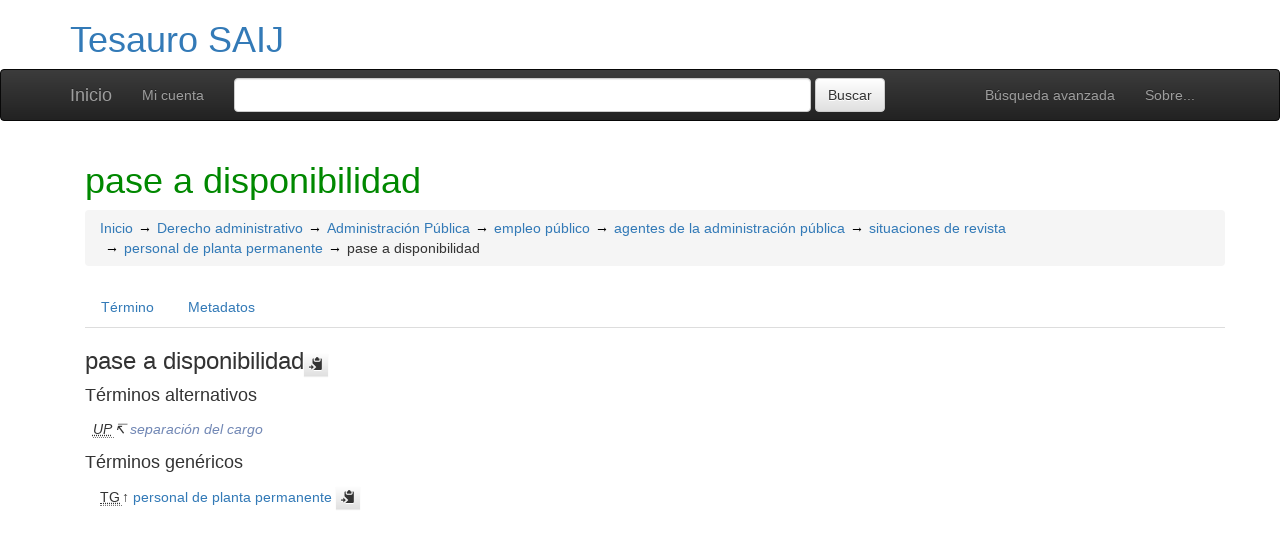

--- FILE ---
content_type: text/html; charset=UTF-8
request_url: http://admin.tcda.infojus.gov.ar/saij/index.php?tema=16771&/pase-disponibilidad
body_size: 4747
content:
<!DOCTYPE html><html lang="es" xmlns="http://www.w3.org/1999/xhtml" xml:lang="es" xmlns:fb="http://ogp.me/ns/fb#" itemscope itemtype="http://schema.org/DefinedTerm" ><head  profile="http://dublincore.org/documents/2008/08/04/dc-html/"><meta charset="utf-8"><meta http-equiv="X-UA-Compatible" content="IE=edge"><meta name="viewport" content="width=device-width, initial-scale=1"><link rel="stylesheet" href="http://admin.tcda.infojus.gov.ar/saij/../common/bootstrap/css/bootstrap.min.css"><link rel="stylesheet" href="http://admin.tcda.infojus.gov.ar/saij/../common/bootstrap/css/bootstrap-theme.min.css"><link href="http://admin.tcda.infojus.gov.ar/saij/../common/css/t3style.css" rel="stylesheet"><title> pase a disponibilidad. Tesauro SAIJ</title><meta http-equiv="content-type" content="application/xhtml+xml; charset=utf-8" /><meta name="generator" content="TemaTres 3.5" /><meta name="description" content="" /><meta name="keywords" content="Tesauro SAIJ, SAIJ" /><meta name="author" content="SAIJ" /><meta name="Creation_Date" content="2014-04-22" /><meta http-equiv="last-modified" content="2026-01-12 14:57:04" /><meta name="robots" content="all"><meta name="DC.Title"        content=" pase a disponibilidad. Tesauro SAIJ" /><meta name="DC.Creator"      content="SAIJ" /><meta name="DC.Subject"      content="Tesauro SAIJ, SAIJ" /><meta name="DC.Description"  content="" /><meta name="DC.Publisher"    content="SAIJ" /><meta name="DC.Contributor"    content="" /><meta name="DC.Rights"    content="" /><meta name="DC.Date"         content="2014-04-22" /><meta name="DC.Language"     content="es" />	<link rel="schema.DC" href="http://purl.org/dc/elements/1.1/">
	<meta name="DC.Title" content=" pase a disponibilidad. Tesauro SAIJ">
	<meta name="DC.Creator" content="SAIJ">
	<meta name="DC.Subject" content="Tesauro SAIJ, SAIJ">
	<meta name="DC.Description" content="">
	<meta name="DC.Publisher" content="TemaTres 3.5">
	<meta name="DC.Contributor" content="">
	<meta name="DC.Date" content="2014-04-22">
	<meta name="DC.Type" content="Text">
	<meta name="DC.Format" content="text/html">
	<meta name="DC.Identifier" content="http://vocabularios.saij.gob.ar/saij/?tema=16771">
	<meta name="DC.Source" content="http://vocabularios.saij.gob.ar/saij/">
	<meta name="DC.Language" content="es">
	<meta name="DC.Relation" content="Thesaurus">
	<meta name="DC.Coverage" content="es">
	<meta name="DC.Rights" content="">	<meta property="og:title" content=" pase a disponibilidad. Tesauro SAIJ">
	<meta property="og:type" content="dictionary:term">
	<meta property="og:url" content="http://vocabularios.saij.gob.ar/saij/?tema=16771">
	<meta property="og:site_name" content="Tesauro SAIJ">
	<meta property="og:description" content="">	<meta itemprop="name" content=" pase a disponibilidad. Tesauro SAIJ">
	<meta itemprop="description" content="">
	<meta itemprop="url" content="http://vocabularios.saij.gob.ar/saij/?tema=16771"><meta itemprop="identifier" content="http://vocabularios.saij.gob.ar/saij/?tema=16771"><script type="application/ld+json">{"@context":"https://schema.org","@type":"ItemPage","name":" pase a disponibilidad. Tesauro SAIJ","description":"","accessMode":"textual, visual","url":"http://vocabularios.saij.gob.ar/saij/?tema=16771"}</script><link rel="Inicio" href="http://admin.tcda.infojus.gov.ar/saij/index.php" title="Inicio" /><link rel="Lista sistemática" href="http://admin.tcda.infojus.gov.ar/saij/index.php" title="Lista sistemática" /><link rel="Lista alfabética" href="http://admin.tcda.infojus.gov.ar/saij/index.php?letra=?" title="Lista alfabética" /><link rel="Sobre..." href="http://admin.tcda.infojus.gov.ar/saij/sobre.php" title="Sobre..." /><link rel="help" href="http://admin.tcda.infojus.gov.ar/saij/sobre.php" title="Sobre..." /><link rel="login" href="http://admin.tcda.infojus.gov.ar/saij/login.php" title="acceder" /><link rel="service" href="http://admin.tcda.infojus.gov.ar/saij/services.php" title="terminogical web services" /><link rel="bookmark" href="http://admin.tcda.infojus.gov.ar/saij/"/><link rel="rss" type="application/rss+xml" href="http://admin.tcda.infojus.gov.ar/saij/xml.php?schema=rss" title="RSS Tesauro SAIJ" /><link rel="alternate" type="application/rss+xml" href="http://admin.tcda.infojus.gov.ar/saij/xml.php?schema=rss" title="RSS Tesauro SAIJ" /><link rel="Dublin Core metadata" type="application/xml" href="http://vocabularios.saij.gob.ar/saij/xml.php?schema=dc&term_id=16771" title="Dublin Core pase a disponibilidad" /><link rel="MADS metadata" type="application/xml" href="http://vocabularios.saij.gob.ar/saij/xml.php?schema=mads&term_id=16771" title="MADS pase a disponibilidad" /><link rel="Zthes metadata" type="application/xml" href="http://vocabularios.saij.gob.ar/saij/xml.php?schema=zthes&term_id=16771" title="Zthes pase a disponibilidad" /><link rel="Skos metadata" type="application/rdf+xml" href="http://vocabularios.saij.gob.ar/saij/xml.php?schema=skos&term_id=16771" title="Skos Core pase a disponibilidad" /><link rel="TopicMap metadata" type="application/xml" href="http://vocabularios.saij.gob.ar/saij/xml.php?schema=xtm&term_id=16771" title="TopicMap pase a disponibilidad" /> <link type="image/x-icon" href="http://admin.tcda.infojus.gov.ar/saij/../common/images/tematres.ico" rel="icon" /><link type="image/x-icon" href="http://admin.tcda.infojus.gov.ar/saij/../common/images/tematres.ico" rel="shortcut icon" /></head>    <body>
    <div class="container">
          <div class="header">
              <h1><a href="http://admin.tcda.infojus.gov.ar/saij/index.php" title="Tesauro SAIJ: Lista sistemática">Tesauro SAIJ</a></h1>
              
         </div>
        </div><nav class="navbar navbar-inverse" role="navigation">
  <div class="container">
    <div class="navbar-header">
     <button type="button" class="navbar-toggle" data-toggle="collapse" data-target="#navbar-collapsible">
        <span class="sr-only">Toggle navigation</span>
        <span class="icon-bar"></span>
        <span class="icon-bar"></span>
        <span class="icon-bar"></span>
      </button>
      <a class="navbar-brand" title="Inicio Tesauro SAIJ" href="http://admin.tcda.infojus.gov.ar/saij/index.php">Inicio</a>
    </div>
    <div class="navbar-collapse collapse" id="navbar-collapsible">
      <ul class="nav navbar-nav navbar-right">
        <li><a title="Búsqueda" href="http://admin.tcda.infojus.gov.ar/saij/index.php?xsearch=1">Búsqueda avanzada</a></li>

        <li>
		      <a title="Sobre..." href="http://admin.tcda.infojus.gov.ar/saij/sobre.php">Sobre...</a>
	    </li>
      </ul>
      <ul class="nav navbar-nav navbar-left"><li><a href="login-modal.php" title="Mi cuenta" data-toggle="modal" data-target="#remoteModal">Mi cuenta</a></li></ul>
      <form method="get" id="simple-search" name="simple-search" action="http://admin.tcda.infojus.gov.ar/saij/index.php" class="navbar-form">
        <div class="form-group" style="display:inline;">
          <div class="fill col2">
            <input class="form-control" id="query" name="_expresion_de_busqueda"  type="search" >
            <input class="btn btn-default" type="submit" value="Buscar" />
            <input type="hidden" name="taskSearch" id="taskSearch" value="1" />
          </div>
        </div>
      </form>
    </div>

  </div>
</nav>
<div class="modal fade" id="remoteModal" tabindex="-1" role="dialog" aria-labelledby="remoteModalLabel" aria-hidden="true">
  <div class="modal-dialog">
    <div class="modal-content"></div>
  </div>
</div>        <div id="wrap" class="container">
            <div class="container" id="bodyText"> <h1 class="estado_termino13">pase a disponibilidad  </h1><div id="breadScrumb"><ol class="breadcrumb"><li><a title="Inicio" href="http://admin.tcda.infojus.gov.ar/saij/index.php">Inicio</a></li><li><a title="ver detalles de Derecho administrativo" href="http://admin.tcda.infojus.gov.ar/saij/index.php?tema=943&amp;/derecho-administrativo" >Derecho administrativo</a></li><li><a title="ver detalles de Administración Pública" href="http://admin.tcda.infojus.gov.ar/saij/index.php?tema=1502&amp;/administracion-publica" >Administración Pública</a></li><li><a title="ver detalles de empleo público" href="http://admin.tcda.infojus.gov.ar/saij/index.php?tema=1570&amp;/empleo-publico" >empleo público</a></li><li><a title="ver detalles de agentes de la administración pública" href="http://admin.tcda.infojus.gov.ar/saij/index.php?tema=1900&amp;/agentes-de-la-administracion-publica" >agentes de la administración pública</a></li><li><a title="ver detalles de situaciones de revista" href="http://admin.tcda.infojus.gov.ar/saij/index.php?tema=1908&amp;/situaciones-de-revista" >situaciones de revista</a></li><li><a title="ver detalles de personal de planta permanente" href="http://admin.tcda.infojus.gov.ar/saij/index.php?tema=16773&amp;/personal-de-planta-permanente" >personal de planta permanente</a></li><li>pase a disponibilidad</li></ol></div><ul id="myTermTab" class="nav nav-tabs" style="margin-bottom: 15px;"><li ><a class="active" href="#theTerm" data-toggle="tab">Término</a></li><li><a href="#metadataTerm" data-toggle="tab">Metadatos</a></li>    </ul><div id="tabContent" class="tab-content"><div class="tab-pane fade in active" id="theTerm"><dfn><span id="strterm">pase a disponibilidad</span><button class="btn btn-default btn-xs copy-clipboard" data-clipboard-action="copy" data-clipboard-target="#strterm" alt="Copiar término al portapapeles"><span class="glyphicon glyphicon-copy" aria-hidden="true"  title="Copiar término al portapapeles"></span></button></dfn><h4>Términos alternativos</h4><div><ul id="UP" class="list-unstyled" >          <li><abbr class="thesacronym" id="edit_rel_id15669" style="display: inline" title="Usados por " lang="es">UP</abbr>↸ <a class="NoTerm" title="ver detalles de  separación del cargo (Usados por)"  href="http://admin.tcda.infojus.gov.ar/saij/index.php?tema=16772&amp;/separacion-del-cargo">separación del cargo</a></li></ul></div><h4>Términos genéricos</h4><div><ul id="TG" class="list-unstyled" >          <li> <abbr class="thesacronym" id="edit_rel_id15670" style="display: inline" title="Término general " lang="es">TG</abbr>↑ <a  title="ver detalles de  personal de planta permanente (Término general) "  href="http://admin.tcda.infojus.gov.ar/saij/index.php?tema=16773&amp;/personal-de-planta-permanente" id="bt16773">personal de planta permanente</a> <button class="btn btn-default btn-xs copy-clipboard" data-clipboard-action="copy" data-clipboard-target="#bt16773" alt="Copiar término al portapapeles"><span class="glyphicon glyphicon-copy" aria-hidden="true"  title="Copiar término al portapapeles"></span></button></li></ul></div>    </div><div class="tab-pane fade" id="metadataTerm"><dl class="dl-horizontal"><dt>Fecha de creación</dt><dd>22-Abr-2014 </dd><dt class="estado_termino13">Término aceptado</dt><dd class="estado_termino13">22-Abr-2014</dd><dt>Términos descendentes</dt><dd> 0</dd><dt>ARK</dt><dd> <a id="uri_ark" href="http://vocabularios.saij.gob.ar/saij/?ark=ark:/99152/t3yo7g9o12xg36">ark:/99152/t3yo7g9o12xg36</a> <button class="btn btn-default btn-xs copy-clipboard" data-clipboard-action="copy" data-clipboard-target="#uri_ark" alt="Copiar término al portapapeles"><span class="glyphicon glyphicon-copy" aria-hidden="true"  title="Copiar término al portapapeles"></span></button></dd><dt>Términos específicos</dt><dd>0</dd><dt>Términos alternativos</dt><dd> 1</dd><dt>Términos relacionados</dt><dd> 0</dd><dt>Notas </dt><dd> 0</dd><dt>Metadatos</dt><dd><ul class="list-inline" id="enlaces_xml">        <li><a class="btn btn-info btn-xs" target="_blank" title="ver esquema BS8723-5"  href="http://admin.tcda.infojus.gov.ar/saij/xml.php?schema=bs8723&term_id=16771">BS8723-5</a></li>        <li><a class="btn btn-info btn-xs" target="_blank" title="ver esquema Dublin Core"  href="http://admin.tcda.infojus.gov.ar/saij/xml.php?schema=dc&term_id=16771">DC</a></li>        <li><a class="btn btn-info btn-xs"  target="_blank" title="ver esquema MADS"  href="http://admin.tcda.infojus.gov.ar/saij/xml.php?schema=mads&term_id=16771">MADS</a></li>          <li><a class="btn btn-info btn-xs"  target="_blank" title="ver esquema Skos"  href="http://admin.tcda.infojus.gov.ar/saij/xml.php?schema=skos&term_id=16771">SKOS-Core</a></li>        <li><a class="btn btn-info btn-xs"  target="_blank" title="ver esquema IMS Vocabulary Definition Exchange (VDEX)"  href="http://admin.tcda.infojus.gov.ar/saij/xml.php?schema=vdex&term_id=16771">VDEX</a></li>        <li><a class="btn btn-info btn-xs"  target="_blank" title="ver esquema TopicMap"  href="http://admin.tcda.infojus.gov.ar/saij/xml.php?schema=xtm&term_id=16771">XTM</a></li>        <li><a class="btn btn-info btn-xs"  target="_blank" title="ver esquema Zthes" href="http://admin.tcda.infojus.gov.ar/saij/xml.php?schema=zthes&term_id=16771">Zthes</a></li>          <li><a class="btn btn-info btn-xs"  target="_blank" title="ver esquema JavaScript Object Notation" href="http://admin.tcda.infojus.gov.ar/saij/xml.php?schema=json&term_id=16771">JSON</a></li>          <li><a class="btn btn-info btn-xs"  target="_blank" title="ver esquema JavaScript Object Notation for Linked Data" href="http://admin.tcda.infojus.gov.ar/saij/xml.php?schema=jsonld&term_id=16771">JSON-LD</a></li>  </ul></dd><dt>Búsqueda</dt><dd><ul class="list-inline" id="enlaces_web">
<li><a href="https://es.wikipedia.org/wiki/Especial:Search?search=pase a disponibilidad&amp;fulltext=Buscar+en+texto" target="_blank" title="Buscar pase a disponibilidad  (Wikipedia (ES))"><img src="http://admin.tcda.infojus.gov.ar/saij/../common//images/wikipedia_mini.png" alt="Buscar pase a disponibilidad  (Wikipedia (ES))"/></a></li><li><a href="https://www.google.com/search?as_epq=pase a disponibilidad" target="_blank" title="Buscar pase a disponibilidad  (Google b&uacute;squeda exacta)"><img src="http://admin.tcda.infojus.gov.ar/saij/../common//images/google.gif" alt="Buscar pase a disponibilidad  (Google b&uacute;squeda exacta)"/></a></li><li><a href="https://scholar.google.com/scholar?lr=&amp;ie=UTF-8&amp;q=%22pase a disponibilidad%22&amp;btnG=Search&amp;oe=UTF-8" target="_blank" title="Buscar pase a disponibilidad  (Google scholar)"><img src="http://admin.tcda.infojus.gov.ar/saij/../common//images/goo_scholar.png" alt="Buscar pase a disponibilidad  (Google scholar)"/></a></li><li><a href="https://images.google.com/images?q=%22pase a disponibilidad%22" target="_blank" title="Buscar pase a disponibilidad  (Google images)"><img src="http://admin.tcda.infojus.gov.ar/saij/../common//images/goo_images.png" alt="Buscar pase a disponibilidad  (Google images)"/></a></li><li><a href="https://books.google.com/?ie=UTF-8&amp;as_epq=%22pase a disponibilidad%22&amp;btnG=Search" target="_blank" title="Buscar pase a disponibilidad  (Google books)"><img src="http://admin.tcda.infojus.gov.ar/saij/../common//images/goo_books.gif" alt="Buscar pase a disponibilidad  (Google books)"/></a></li></ul></dd> </dl> </div></div></div>        </div><!-- /.container -->
        <div class="push"></div>

<!-- ###### Footer ###### -->

<div id="footer" class="footer">
    <div class="container">
        <div class="text-center"><ul class="pagination pagination-sm"><li class="">    <a title="ver términos iniciados con  8" href="http://admin.tcda.infojus.gov.ar/saij/index.php?letra=8">0-9</a></li><li class="">    <a title="ver términos iniciados con  $" href="http://admin.tcda.infojus.gov.ar/saij/index.php?letra=$">$</a></li><li class="">    <a title="ver términos iniciados con  A" href="http://admin.tcda.infojus.gov.ar/saij/index.php?letra=A">A</a></li><li class="">    <a title="ver términos iniciados con  B" href="http://admin.tcda.infojus.gov.ar/saij/index.php?letra=B">B</a></li><li class="">    <a title="ver términos iniciados con  C" href="http://admin.tcda.infojus.gov.ar/saij/index.php?letra=C">C</a></li><li class="">    <a title="ver términos iniciados con  D" href="http://admin.tcda.infojus.gov.ar/saij/index.php?letra=D">D</a></li><li class="">    <a title="ver términos iniciados con  E" href="http://admin.tcda.infojus.gov.ar/saij/index.php?letra=E">E</a></li><li class="">    <a title="ver términos iniciados con  F" href="http://admin.tcda.infojus.gov.ar/saij/index.php?letra=F">F</a></li><li class="">    <a title="ver términos iniciados con  G" href="http://admin.tcda.infojus.gov.ar/saij/index.php?letra=G">G</a></li><li class="">    <a title="ver términos iniciados con  H" href="http://admin.tcda.infojus.gov.ar/saij/index.php?letra=H">H</a></li><li class="">    <a title="ver términos iniciados con  I" href="http://admin.tcda.infojus.gov.ar/saij/index.php?letra=I">I</a></li><li class="">    <a title="ver términos iniciados con  J" href="http://admin.tcda.infojus.gov.ar/saij/index.php?letra=J">J</a></li><li class="">    <a title="ver términos iniciados con  K" href="http://admin.tcda.infojus.gov.ar/saij/index.php?letra=K">K</a></li><li class="">    <a title="ver términos iniciados con  L" href="http://admin.tcda.infojus.gov.ar/saij/index.php?letra=L">L</a></li><li class="">    <a title="ver términos iniciados con  M" href="http://admin.tcda.infojus.gov.ar/saij/index.php?letra=M">M</a></li><li class="">    <a title="ver términos iniciados con  N" href="http://admin.tcda.infojus.gov.ar/saij/index.php?letra=N">N</a></li><li class="">    <a title="ver términos iniciados con  O" href="http://admin.tcda.infojus.gov.ar/saij/index.php?letra=O">O</a></li><li class="">    <a title="ver términos iniciados con  P" href="http://admin.tcda.infojus.gov.ar/saij/index.php?letra=P">P</a></li><li class="">    <a title="ver términos iniciados con  Q" href="http://admin.tcda.infojus.gov.ar/saij/index.php?letra=Q">Q</a></li><li class="">    <a title="ver términos iniciados con  R" href="http://admin.tcda.infojus.gov.ar/saij/index.php?letra=R">R</a></li><li class="">    <a title="ver términos iniciados con  S" href="http://admin.tcda.infojus.gov.ar/saij/index.php?letra=S">S</a></li><li class="">    <a title="ver términos iniciados con  T" href="http://admin.tcda.infojus.gov.ar/saij/index.php?letra=T">T</a></li><li class="">    <a title="ver términos iniciados con  U" href="http://admin.tcda.infojus.gov.ar/saij/index.php?letra=U">U</a></li><li class="">    <a title="ver términos iniciados con  V" href="http://admin.tcda.infojus.gov.ar/saij/index.php?letra=V">V</a></li><li class="">    <a title="ver términos iniciados con  W" href="http://admin.tcda.infojus.gov.ar/saij/index.php?letra=W">W</a></li><li class="">    <a title="ver términos iniciados con  X" href="http://admin.tcda.infojus.gov.ar/saij/index.php?letra=X">X</a></li><li class="">    <a title="ver términos iniciados con  Y" href="http://admin.tcda.infojus.gov.ar/saij/index.php?letra=Y">Y</a></li><li class="">    <a title="ver términos iniciados con  Z" href="http://admin.tcda.infojus.gov.ar/saij/index.php?letra=Z">Z</a></li></ul></div>
    <p class="navbar-text pull-left">
          <a class="label label-info" href="http://admin.tcda.infojus.gov.ar/saij/services.php" title="API"><span class="glyphicon glyphicon-share"></span> API</a>  <a class="label label-info" href="http://admin.tcda.infojus.gov.ar/saij/xml.php?schema=rss" title="RSS"><span class="icon icon-rss"></span> RSS</a>  <a class="label label-info" href="http://admin.tcda.infojus.gov.ar/saij/index.php?s=n" title="Ver cambios recientes"><span class="glyphicon glyphicon-fire"></span> Ver cambios recientes</a>    </p>
        <form id="select-lang" method="get" action="index.php"><select class="navbar-btn btn-info btn-sx pull-right" name="setLang" id="setLang" onchange="this.form.submit();"><option value="ca-ES">català</option><option value="de-DE">deutsch</option><option value="en-EN">english</option><option value="en-US">english (US)</option><option value="en-GB">english (GB)</option><option value="es-ES" selected="selected">español</option><option value="eu-EU">euskeda</option><option value="fr-FR">français</option><option value="gl-ES">galego</option><option value="it-IT">italiano</option><option value="nl-NL">Vlaams</option><option value="zh-TW">简体中文</option><option value="zh-CN">简体中文</option><option value="pl-PL">polski</option><option value="pt-BR">português (Brasil)</option><option value="pt-PT">português (Portugal)</option><option value="ru-RU">Pусский</option></select><input type="hidden" name="tema" value="16771" /></form>    </div>
</div>
<script type="text/javascript" src="http://admin.tcda.infojus.gov.ar/saij/../common/jq/lib/jquery-3.4.1.min.js"></script><script src="http://admin.tcda.infojus.gov.ar/saij/../common/bootstrap/js/bootstrap.min.js"></script><script type="text/javascript" src="http://admin.tcda.infojus.gov.ar/saij/../common/jq/jquery.autocomplete.min.js"></script>
		 <script type="text/javascript" src="http://admin.tcda.infojus.gov.ar/saij/../common/jq/jquery.mockjax.js"></script>
		 <script type="text/javascript" src="http://admin.tcda.infojus.gov.ar/saij/../common/jq/tree.jquery.js"></script>
		 <script type="text/javascript" src="http://admin.tcda.infojus.gov.ar/saij/../common/jq/clipboard.min.js"></script>

		 <link rel="stylesheet" type="text/css" href="http://admin.tcda.infojus.gov.ar/saij/../common/css/jquery.autocomplete.css" />
		 <link rel="stylesheet" type="text/css" href="http://admin.tcda.infojus.gov.ar/saij/../common/css/jqtree.css" />
		 <script type="text/javascript" src="http://admin.tcda.infojus.gov.ar/saij/../common/bootstrap/submenu/js/bootstrap-submenu.min.js"></script>
		 <script type="text/javascript" src="http://admin.tcda.infojus.gov.ar/saij/../common/bootstrap/bootstrap-tabcollapse.js"></script>
		 <link type="text/css" src="http://admin.tcda.infojus.gov.ar/saij/../common/bootstrap/forms/css/styles.css"/><script type="application/javascript" src="http://admin.tcda.infojus.gov.ar/saij/js.php" charset="utf-8"></script>
		<script type="text/javascript" src="http://admin.tcda.infojus.gov.ar/saij/../common/forms/jquery.validate.min.js"></script>
		<script type="text/javascript" src="http://admin.tcda.infojus.gov.ar/saij/../common/jq/tagcloud.js"></script>
		<script type="text/javascript" src="http://admin.tcda.infojus.gov.ar/saij/../common/bootstrap/js/validator.min.js"></script><script src="http://admin.tcda.infojus.gov.ar/saij/../common/forms/localization/messages_es-ES.js" type="text/javascript"></script><script type="text/javascript">
    	var clipboard = new ClipboardJS('.copy-clipboard');

	  	$("#myTermTab").tabCollapse();
	  	$(".dropdown-submenu > a").submenupicker();

	  	$(".termDefinition").popover();
		$("#popoverOption").popover({ trigger: "hover"});
		$(".autoGloss").tooltip(options);

		$("#tagcloud a").tagcloud({
		size: {start: 12, end: 36, unit: "px"},
		color: {start: "#3498DB", end: "#46CFB0"}
		});
	  </script>    </body>
</html>
